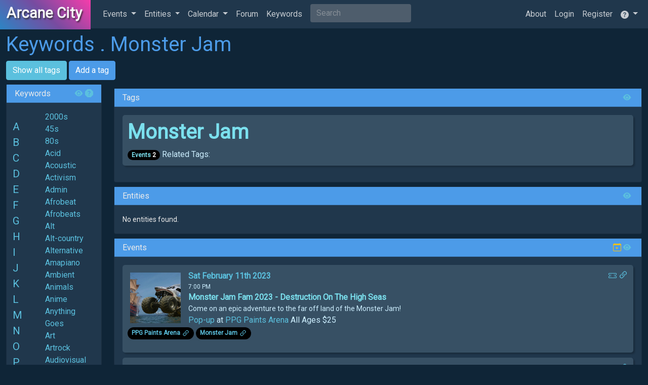

--- FILE ---
content_type: text/html; charset=UTF-8
request_url: https://arcane.city/tags/monster-jam
body_size: 10373
content:
<!DOCTYPE html>
<html lang="en">
<head>
	<meta charset="utf-8">
	<meta http-equiv="X-UA-Compatible" content="IE=edge">
	<meta name="viewport" content="width=device-width, initial-scale=1">
	<meta property="og:url" content="https://arcane.city/tags/monster-jam">
	<meta property="og:type" content="website">
	<meta property="og:title" content="Keyword Tag • Monster Jam
">
	<meta property="og:image" content="https://arcane.city/apple-icon-180x180.png">
	<meta property="og:description" content="A calender of events, concerts, club nights, weekly and monthly events series, promoters, artists, producers, djs, venues and other entities.">
	<meta name="description" content="A calender of events, concerts, club nights, weekly and monthly events series, promoters, artists, producers, djs, venues and other entities.">
	<meta property="fb:app_id" content="946453528755584">
			<meta name="theme-color" content="#636b6f"/>
	<meta name="csrf-token" content="4vcsyWzpmXkMuAfJbvLFfy7Q3G99KeFox7gRglqa">
	<title>Keyword Tag • Monster Jam
 • Arcane City</title>
	
	<link rel="manifest" href="/manifest.json">
    <link rel="apple-touch-icon" href="/apple-icon-180x180.png">
  	<link rel="alternate" type="application/rss+xml" href="https://arcane.city/rss"
    	    title="RSS Feed Arcane City">

    <!-- select based on default-theme -->
    		<link href="https://arcane.city/css/dark.css" rel="stylesheet">
    
	
	<!-- Icons -->
	<link rel="stylesheet" href="https://cdn.jsdelivr.net/npm/bootstrap-icons@1.10.2/font/bootstrap-icons.css">
	<!-- Fonts -->
	<link rel="DNS-prefetch" href="//fonts.googleapis.com"/>
	<link rel="preconnect" href="https://fonts.googleapis.com" crossorigin/>
	<link href="//fonts.googleapis.com/css?family=Roboto:400,300&display=swap" rel="stylesheet" type="text/css" media="print" onload="this.onload=null;this.removeAttribute('media');">
	<!-- Lightbox -->
	
	<link href="https://arcane.city/css/lightbox.min.css" rel="stylesheet" type="text/css" media="print" onload="this.onload=null;this.removeAttribute('media');">

	<!-- Full Calendar -->
	
		<!-- Global site tag (gtag.js) - Google Analytics -->
<script async src="https://www.googletagmanager.com/gtag/js?id=G-MTR3C9BCY7"></script>
<script>
  window.dataLayer = window.dataLayer || [];
  function gtag(){dataLayer.push(arguments);}
  gtag('js', new Date());

  gtag('config', 'G-MTR3C9BCY7');
</script>	</head>
<body id="event-repo" class=" dark ">
		<!-- Google Tag Manager (noscript) -->
	<noscript><iframe src="https://www.googletagmanager.com/ns.html?id=GTM-NWM8WRQ"
	height="0" width="0" class="d-none" title="Google Tag Manager"></iframe></noscript>
	<!-- End Google Tag Manager (noscript) -->
		<script src="https://arcane.city/js/global-config.js"></script>

	<div id="loading" class="loading">
		<div class="spinner"></div>
	</div>
	<div id="flash" class="flash"></div>

	<nav class="navbar navbar-expand-md navbar-background navbar-dark">
	<div class="container-fluid max-viewport">
		<div class="navbar-header nav-title">
			<span class=" site-title">
				<a class="navbar-brand p-3" data-toggle="tooltip"  data-placement="bottom"  data-delay='{"show":"500", "hide":"100"}' title="" href="https://arcane.city">Arcane City </a>
			</span>
		</div>

		<button class="navbar-toggler" type="button" data-bs-toggle="collapse" data-bs-target="#navbar-collapsable" aria-controls="navbar-collapsable" aria-expanded="false" aria-label="Toggle navigation">
			<span class="navbar-toggler-icon"></span>
		  </button>
		
		<div class="collapse navbar-collapse" id="navbar-collapsable">
			<ul class="navbar-nav me-auto">
				<li class="nav-item dropdown ">
		          <a href="#" class="nav-link dropdown-toggle" id="event-dropdown" data-bs-toggle="dropdown" aria-haspopup="true" aria-expanded="false"  title="Show paginated list of events">Events <span class="caret"></span></a>
		          <ul class="dropdown-menu" aria-labelledby="event-dropdown">
					<li class="">
						<a href="https://arcane.city/events" class="dropdown-item">Event Index</a>
					</li>
					<li class=""><a href="https://arcane.city/events/grid" class="dropdown-item">Event Image Grid</a></li>
                    <li class=""><a href="https://arcane.city/events/attending" class="dropdown-item">Events Attending</a></li>
		            <li class=""><a href="https://arcane.city/events/feed" target="_blank" rel="noopener" class="dropdown-item">Events Text Only</a></li>
		            <li class=""><a href="https://arcane.city/events/create" class="dropdown-item">Add Event</a></li>
					<li role="separator" class="divider"><hr class="dropdown-divider"></li>
					<li class=""><a href="https://arcane.city/photos" class="dropdown-item">Photos</a></li>
					<li role="separator" class="divider"><hr class="dropdown-divider"></li>
                    <li class=""><a href="https://arcane.city/series" class="dropdown-item">Event Series</a></li>
					<li class="">
						<a href="https://arcane.city/series/following" class="dropdown-item">Series Following</a>
					</li>
		            <li class=""><a href="https://arcane.city/series/create" title="Add a reoccurring event series." class="dropdown-item">Add Series</a></li>
		          </ul>
		        </li>
				<li class="nav-item dropdown ">
		          <a href="#" class="nav-link dropdown-toggle" id="entity-dropdown" data-hover="dropdown" data-bs-toggle="dropdown" aria-haspopup="true" aria-expanded="false" title="Show paginated list of entities">Entities <span class="caret"></span></a>
		          <ul class="dropdown-menu" aria-labelledby="entity-dropdown">
					<li class="">
						<a href="https://arcane.city/entities" class="dropdown-item">Entity Index</a>
						<li class="">
							<a href="https://arcane.city/entities/following" class="dropdown-item">Entities Following</a>
						</li>
						<li class="">
							<a href="https://arcane.city/entities/create" class="dropdown-item">Add Entity</a>
						</li>
					</li>
					<li role="separator" class="divider"><hr class="dropdown-divider"></li>
		          		          	<li class="">
						<a href="https://arcane.city/entities/role/artist" class="dropdown-item">Artist</a></li>
		          		          	<li class="">
						<a href="https://arcane.city/entities/role/band" class="dropdown-item">Band</a></li>
		          		          	<li class="">
						<a href="https://arcane.city/entities/role/dj" class="dropdown-item">Dj</a></li>
		          		          	<li class="">
						<a href="https://arcane.city/entities/role/instructor" class="dropdown-item">Instructor</a></li>
		          		          	<li class="">
						<a href="https://arcane.city/entities/role/label" class="dropdown-item">Label</a></li>
		          		          	<li class="">
						<a href="https://arcane.city/entities/role/performer" class="dropdown-item">Performer</a></li>
		          		          	<li class="">
						<a href="https://arcane.city/entities/role/producer" class="dropdown-item">Producer</a></li>
		          		          	<li class="">
						<a href="https://arcane.city/entities/role/promoter" class="dropdown-item">Promoter</a></li>
		          		          	<li class="">
						<a href="https://arcane.city/entities/role/shop" class="dropdown-item">Shop</a></li>
		          		          	<li class="">
						<a href="https://arcane.city/entities/role/venue" class="dropdown-item">Venue</a></li>
		          		          	<li class="">
						<a href="https://arcane.city/entities/role/visualist" class="dropdown-item">Visualist</a></li>
		          

		          </ul>
		        </li>
				<li class="nav-item dropdown ">
		          <a href="#" class="nav-link dropdown-toggle" id="calendar-dropdown" data-hover="dropdown" data-bs-toggle="dropdown" aria-haspopup="true" aria-expanded="false" title="Show a calendar view of events.">Calendar <span class="caret"></span></a>
		          <ul class="dropdown-menu" aria-labelledby="calendar-dropdown">
		            <li class=""><a href="https://arcane.city/calendar" class="dropdown-item">Full Calendar</a></li>					  
		            <li class=""><a href="https://arcane.city/calendar/free"  class="dropdown-item">Free Shows</a></li>
		            <li class=""><a href="https://arcane.city/calendar/min-age/0"  class="dropdown-item">All Ages</a></li>
		            <li class=""><a href="https://arcane.city/calendar/type/club night"  class="dropdown-item">Club Night</a></li>
					<li class=""><a href="https://arcane.city/calendar/type/concert"  class="dropdown-item">Live Concert</a></li>
					<li class=""><a href="https://arcane.city/calendar/type/live stream"  class="dropdown-item">LiveStream</a></li>
					<li class=""><a href="https://arcane.city/calendar/attending"  class="dropdown-item">Attending</a></li>
					<li class=""><a href="https://arcane.city/tag-calendar"  title="Show a list of keyword tags." class="dropdown-item">Keywords</a></li>
		          </ul>
		        </li>
                <!-- MORE only shown when collapsed down to medium desktops or smaller -->
				<li class="nav-item dropdown d-xl-none ">
					<a href="#" class="nav-link dropdown-toggle visible-xs-block visible-sm-block visible-md-block" data-hover="dropdown" id="more-dropdown" data-bs-toggle="dropdown" aria-haspopup="true" aria-expanded="false">More <span class="caret"></span></a>
					<ul class="dropdown-menu" aria-labelledby="more-dropdown">
												<li class=""><a href="https://arcane.city/threads"  class="dropdown-item" title="Show a list of discussion forums.">Forum</a></li>
												<li class=""><a href="https://arcane.city/tags"  class="dropdown-item" title="Show a list of keyword tags.">Keywords</a></li>
						<li class=""><a href="https://arcane.city/users"  class="dropdown-item" title="Show a list of registered users.">Users</a></li>
					</ul>
				</li>
                <!-- MORE end -->
								<li class="nav-item  d-none d-xl-block">
					<a href="https://arcane.city/threads" title="Show a list of discussion forums." class="nav-link">Forum</a>
				</li>
								<li class="nav-item  d-none d-xl-block">
					<a href="https://arcane.city/tags" title="Show a list of keyword topics." class="nav-link">Keywords</a>
				</li>
						        <li class="mx-2 d-none d-sm-none d-md-block">
				  <form class="navbar-form navbar-left" role="search" action="/search">
					<div class="form-group">
					  <input type="text" class="form-control form-background" placeholder="Search" name="keyword"  title="Search" aria-label="Search" value="">
					</div>
				  </form>
		     	</li>
			</ul>

			<ul class="navbar-nav navbar-right">

															<li class="nav-item">
							<a href="https://arcane.city/menus/1/content" class="d-none d-xl-block nav-link" title="">About</a>
						</li>
										<li class="nav-item">
						<a href="https://arcane.city/login" class="d-none d-xl-block nav-link" title="Log in with a registered account." >Login</a>
					</li>
					<li class="	nav-item">
						<a href="https://arcane.city/register" class="d-none d-xl-block nav-link" title="Register a new user account.">Register</a>
					</li>
                    <li class="nav-item d-xl-none">
						<a href="https://arcane.city/login" class="visible-xs-block visible-sm-block visible-md-block visible-lg-block nav-link">
						<svg xmlns="http://www.w3.org/2000/svg" width="16" height="16" fill="currentColor" class="bi bi-person-fill" viewBox="0 0 16 16">
							<path d="M3 14s-1 0-1-1 1-4 6-4 6 3 6 4-1 1-1 1H3zm5-6a3 3 0 1 0 0-6 3 3 0 0 0 0 6z"/>
						  </svg>
						</a>
					</li>
                    <li class="nav-item d-xl-none">
						<a href="https://arcane.city/register" class="visible-xs-block visible-sm-block visible-md-block visible-lg-block nav-link">
							<svg xmlns="http://www.w3.org/2000/svg" width="16" height="16" fill="currentColor" class="bi bi-flag-fill" viewBox="0 0 16 16">
								<path d="M14.778.085A.5.5 0 0 1 15 .5V8a.5.5 0 0 1-.314.464L14.5 8l.186.464-.003.001-.006.003-.023.009a12.435 12.435 0 0 1-.397.15c-.264.095-.631.223-1.047.35-.816.252-1.879.523-2.71.523-.847 0-1.548-.28-2.158-.525l-.028-.01C7.68 8.71 7.14 8.5 6.5 8.5c-.7 0-1.638.23-2.437.477A19.626 19.626 0 0 0 3 9.342V15.5a.5.5 0 0 1-1 0V.5a.5.5 0 0 1 1 0v.282c.226-.079.496-.17.79-.26C4.606.272 5.67 0 6.5 0c.84 0 1.524.277 2.121.519l.043.018C9.286.788 9.828 1 10.5 1c.7 0 1.638-.23 2.437-.477a19.587 19.587 0 0 0 1.349-.476l.019-.007.004-.002h.001"/>
							</svg>
						</a>
					</li>
				
					<li class="dropdown nav-item">
						<a href="#" class="nav-link dropdown-toggle d-xs-none" id="help-dropdown" data-hover="dropdown" data-bs-toggle="dropdown" aria-haspopup="true" aria-expanded="false" title="Help">
							<svg xmlns="http://www.w3.org/2000/svg" width="16" height="16" fill="currentColor" class="bi bi-question-circle-fill" viewBox="0 0 16 16">
								<path d="M16 8A8 8 0 1 1 0 8a8 8 0 0 1 16 0zM5.496 6.033h.825c.138 0 .248-.113.266-.25.09-.656.54-1.134 1.342-1.134.686 0 1.314.343 1.314 1.168 0 .635-.374.927-.965 1.371-.673.489-1.206 1.06-1.168 1.987l.003.217a.25.25 0 0 0 .25.246h.811a.25.25 0 0 0 .25-.25v-.105c0-.718.273-.927 1.01-1.486.609-.463 1.244-.977 1.244-2.056 0-1.511-1.276-2.241-2.673-2.241-1.267 0-2.655.59-2.75 2.286a.237.237 0 0 0 .241.247zm2.325 6.443c.61 0 1.029-.394 1.029-.927 0-.552-.42-.94-1.029-.94-.584 0-1.009.388-1.009.94 0 .533.425.927 1.01.927z"/>
							  </svg>
						</a>
						<ul class="dropdown-menu dropdown-menu-end" aria-labelledby="help-dropdown">
							<li class="nav-item"><a href="https://arcane.city/help" class="dropdown-item">Help</a></li>
							<li class="nav-item"><a href="https://arcane.city/privacy" class="dropdown-item">Privacy</a></li>
							<li class="nav-item"><a href="https://arcane.city/register" class="dropdown-item d-md-none d-lg-none d-xl-none">Register</a></li>
							<li class="nav-item"><a href="mailto:geoff.maddock@gmail.com" title="Send email to geoff.maddock@gmail.com" class="dropdown-item">Feedback</a></li>
														<li class="nav-item d-xl-none"><a href="https://arcane.city/menus/1/content" class="dropdown-item visible-lg">About</a></li>
													</ul>
					</li>
			</ul>
		</div>
	</div>
</nav>

	<div id="app-container">
		<div id="app-mobile-search" class="container-fluid d-block d-md-none my-2">
			<form class="col-sm-12" role="search" action="/search">
				<div class="form-group">
					<input type="text" class="form-control form-background" placeholder="Search" name="keyword" title="Search" aria-label="Search" value="monster-jam">
				</div>
			</form>
		</div>

		<main id="app-content" class="container-fluid mt-2 max-viewport">

				
<h1 class="display-crumbs text-primary">Keywords	. Monster Jam
</h1>

<div id="action-menu" class="mb-2">
	<a href="https://arcane.city/tags" class="btn btn-info">Show all tags</a>
	<a href="https://arcane.city/tags/create" class="btn btn-primary">Add a tag</a>
</div>

	<div class="row">
		<div class="col-lg-2">
			<div class="card surface">
				<h5 class="card-header bg-primary">Keywords
					<a href="#" class="float-end"><i class="bi bi-question-octagon-fill" data-toggle="tooltip" data-placement="bottom" role="tooltip" title="Click on a keyword tag name in the left panel to find all related events or entites.  Click on the plus next to the tag to follow, minus to unfollow."></i></a>
					<a href="#" class="float-end px-1" title="Show / Hide" ><i class="bi bi-eye-fill toggler" id="tag-list-close-box" data-bs-target="#tag-list" data-bs-toggle="collapse" aria-expanded="false" aria-controls="tag-list" aria-label="Tag list toggle" role="button"></i></a>
				</h5>

				<div class="card-body collapsible collapse show" id="tag-list">
					<div class="row d-flex align-items-start">
					<div class="col-1 sticky-top pt-3 ps-3">
						<ul class="list-click">
							<li><a href="#A">A</a></li>
							<li><a href="#B">B</a></li>
							<li><a href="#C">C</a></li>
							<li><a href="#D">D</a></li>
							<li><a href="#E">E</a></li>
							<li><a href="#F">F</a></li>
							<li><a href="#G">G</a></li>
							<li><a href="#H">H</a></li>
							<li><a href="#I">I</a></li>
							<li><a href="#J">J</a></li>
							<li><a href="#K">K</a></li>
							<li><a href="#L">L</a></li>
							<li><a href="#M">M</a></li>
							<li><a href="#N">N</a></li>
							<li><a href="#O">O</a></li>
							<li><a href="#P">P</a></li>
							<li><a href="#Q">Q</a></li>
							<li><a href="#R">R</a></li>
							<li><a href="#S">S</a></li>
							<li><a href="#T">T</a></li>
							<li><a href="#U">U</a></li>
							<li><a href="#V">V</a></li>
							<li><a href="#W">W</a></li>
							<li><a href="#X">X</a></li>
							<li><a href="#Y">Y</a></li>
							<li><a href="#Z">Z</a></li>
						</ul>
					</div>
					<div class="col-10">
						<ul>
																												<li class='vertical-list'><a href="/tags/2000s"  name="2">2000s</a>
																	</li>
																												<li class='vertical-list'><a href="/tags/45s"  name="4">45s</a>
																	</li>
																												<li class='vertical-list'><a href="/tags/80s"  name="8">80s</a>
																	</li>
																												<li class='vertical-list'><a href="/tags/acid"  name="A">Acid</a>
																	</li>
																												<li class='vertical-list'><a href="/tags/acoustic"  name="A">Acoustic</a>
																	</li>
																												<li class='vertical-list'><a href="/tags/activism"  name="A">Activism</a>
																	</li>
																												<li class='vertical-list'><a href="/tags/admin"  name="A">Admin</a>
																	</li>
																												<li class='vertical-list'><a href="/tags/afrobeat"  name="A">Afrobeat</a>
																	</li>
																												<li class='vertical-list'><a href="/tags/afrobeats"  name="A">Afrobeats</a>
																	</li>
																												<li class='vertical-list'><a href="/tags/alt"  name="A">Alt</a>
																	</li>
																												<li class='vertical-list'><a href="/tags/alt-country"  name="A">Alt-country</a>
																	</li>
																												<li class='vertical-list'><a href="/tags/alternative"  name="A">Alternative</a>
																	</li>
																												<li class='vertical-list'><a href="/tags/amapiano"  name="A">Amapiano</a>
																	</li>
																												<li class='vertical-list'><a href="/tags/ambient"  name="A">Ambient</a>
																	</li>
																												<li class='vertical-list'><a href="/tags/animals"  name="A">Animals</a>
																	</li>
																												<li class='vertical-list'><a href="/tags/anime"  name="A">Anime</a>
																	</li>
																												<li class='vertical-list'><a href="/tags/anthing-goes"  name="A">Anything Goes</a>
																	</li>
																												<li class='vertical-list'><a href="/tags/art"  name="A">Art</a>
																	</li>
																												<li class='vertical-list'><a href="/tags/artrock"  name="A">Artrock</a>
																	</li>
																												<li class='vertical-list'><a href="/tags/audiovisual"  name="A">Audiovisual</a>
																	</li>
																												<li class='vertical-list'><a href="/tags/avant"  name="A">Avant</a>
																	</li>
																												<li class='vertical-list'><a href="/tags/azonto"  name="A">Azonto</a>
																	</li>
																												<li class='vertical-list'><a href="/tags/b-movies"  name="B">B-movies</a>
																	</li>
																												<li class='vertical-list'><a href="/tags/baile-funk"  name="B">Baile Funk</a>
																	</li>
																												<li class='vertical-list'><a href="/tags/balkan"  name="B">Balkan</a>
																	</li>
																												<li class='vertical-list'><a href="/tags/ballet"  name="B">Ballet</a>
																	</li>
																												<li class='vertical-list'><a href="/tags/ballroom"  name="B">Ballroom</a>
																	</li>
																												<li class='vertical-list'><a href="/tags/bar"  name="B">Bar</a>
																	</li>
																												<li class='vertical-list'><a href="/tags/bass"  name="B">Bass</a>
																	</li>
																												<li class='vertical-list'><a href="/tags/bdsm"  name="B">BDSM</a>
																	</li>
																												<li class='vertical-list'><a href="/tags/beatdown"  name="B">Beatdown</a>
																	</li>
																												<li class='vertical-list'><a href="/tags/beats"  name="B">Beats</a>
																	</li>
																												<li class='vertical-list'><a href="/tags/bedroompop"  name="B">Bedroompop</a>
																	</li>
																												<li class='vertical-list'><a href="/tags/beer"  name="B">Beer</a>
																	</li>
																												<li class='vertical-list'><a href="/tags/benefit"  name="B">Benefit</a>
																	</li>
																												<li class='vertical-list'><a href="/tags/bhangra"  name="B">Bhangra</a>
																	</li>
																												<li class='vertical-list'><a href="/tags/bikes"  name="B">Bikes</a>
																	</li>
																												<li class='vertical-list'><a href="/tags/black-metal"  name="B">Black Metal</a>
																	</li>
																												<li class='vertical-list'><a href="/tags/blessed-be"  name="B">Blessed Be</a>
																	</li>
																												<li class='vertical-list'><a href="/tags/bluegrass"  name="B">Bluegrass</a>
																	</li>
																												<li class='vertical-list'><a href="/tags/blues"  name="B">Blues</a>
																	</li>
																												<li class='vertical-list'><a href="/tags/boogie"  name="B">Boogie</a>
																	</li>
																												<li class='vertical-list'><a href="/tags/books"  name="B">Books</a>
																	</li>
																												<li class='vertical-list'><a href="/tags/bounce"  name="B">Bounce</a>
																	</li>
																												<li class='vertical-list'><a href="/tags/brandance"  name="B">Braindance</a>
																	</li>
																												<li class='vertical-list'><a href="/tags/brass-bands"  name="B">Brass Bands</a>
																	</li>
																												<li class='vertical-list'><a href="/tags/brazilian"  name="B">Brazilian</a>
																	</li>
																												<li class='vertical-list'><a href="/tags/breakcore"  name="B">Breakcore</a>
																	</li>
																												<li class='vertical-list'><a href="/tags/breaks"  name="B">Breaks</a>
																	</li>
																												<li class='vertical-list'><a href="/tags/britpop"  name="B">Britpop</a>
																	</li>
																												<li class='vertical-list'><a href="/tags/byob"  name="B">BYOB</a>
																	</li>
																												<li class='vertical-list'><a href="/tags/caribbean"  name="C">Caribbean</a>
																	</li>
																												<li class='vertical-list'><a href="/tags/carnival"  name="C">Carnival</a>
																	</li>
																												<li class='vertical-list'><a href="/tags/chamber"  name="C">Chamber</a>
																	</li>
																												<li class='vertical-list'><a href="/tags/chillwave"  name="C">Chillwave</a>
																	</li>
																												<li class='vertical-list'><a href="/tags/chiptune"  name="C">Chiptune</a>
																	</li>
																												<li class='vertical-list'><a href="/tags/christmas"  name="C">Christmas</a>
																	</li>
																												<li class='vertical-list'><a href="/tags/church"  name="C">Church</a>
																	</li>
																												<li class='vertical-list'><a href="/tags/cinema"  name="C">Cinema</a>
																	</li>
																												<li class='vertical-list'><a href="/tags/circus"  name="C">Circus</a>
																	</li>
																												<li class='vertical-list'><a href="/tags/city-pop"  name="C">City Pop</a>
																	</li>
																												<li class='vertical-list'><a href="/tags/class"  name="C">Class</a>
																	</li>
																												<li class='vertical-list'><a href="/tags/classical"  name="C">Classical</a>
																	</li>
																												<li class='vertical-list'><a href="/tags/clown"  name="C">Clown</a>
																	</li>
																												<li class='vertical-list'><a href="/tags/club"  name="C">Club</a>
																	</li>
																												<li class='vertical-list'><a href="/tags/club-cafe"  name="C">Club Cafe</a>
																	</li>
																												<li class='vertical-list'><a href="/tags/club-music"  name="C">Club Music</a>
																	</li>
																												<li class='vertical-list'><a href="/tags/cmu"  name="C">Cmu</a>
																	</li>
																												<li class='vertical-list'><a href="/tags/cocktails"  name="C">Cocktails</a>
																	</li>
																												<li class='vertical-list'><a href="/tags/code"  name="C">Code</a>
																	</li>
																												<li class='vertical-list'><a href="/tags/coffee"  name="C">Coffee</a>
																	</li>
																												<li class='vertical-list'><a href="/tags/coldwave"  name="C">Coldwave</a>
																	</li>
																												<li class='vertical-list'><a href="/tags/college-radio"  name="C">College Radio</a>
																	</li>
																												<li class='vertical-list'><a href="/tags/comedy"  name="C">Comedy</a>
																	</li>
																												<li class='vertical-list'><a href="/tags/comics"  name="C">Comics</a>
																	</li>
																												<li class='vertical-list'><a href="/tags/computers"  name="C">Computers</a>
																	</li>
																												<li class='vertical-list'><a href="/tags/cornhole"  name="C">Cornhole</a>
																	</li>
																												<li class='vertical-list'><a href="/tags/country"  name="C">Country</a>
																	</li>
																												<li class='vertical-list'><a href="/tags/cover-bands"  name="C">Cover Bands</a>
																	</li>
																												<li class='vertical-list'><a href="/tags/crafts"  name="C">Crafts</a>
																	</li>
																												<li class='vertical-list'><a href="/tags/crust"  name="C">Crust</a>
																	</li>
																												<li class='vertical-list'><a href="/tags/cumbia"  name="C">Cumbia</a>
																	</li>
																												<li class='vertical-list'><a href="/tags/curiosity"  name="C">Curiosity</a>
																	</li>
																												<li class='vertical-list'><a href="/tags/dance"  name="D">Dance</a>
																	</li>
																												<li class='vertical-list'><a href="/tags/dance-party"  name="D">Dance Party</a>
																	</li>
																												<li class='vertical-list'><a href="/tags/dancehall"  name="D">Dancehall</a>
																	</li>
																												<li class='vertical-list'><a href="/tags/dark"  name="D">Dark</a>
																	</li>
																												<li class='vertical-list'><a href="/tags/darkwave"  name="D">Darkwave</a>
																	</li>
																												<li class='vertical-list'><a href="/tags/dayparty"  name="D">Dayparty</a>
																	</li>
																												<li class='vertical-list'><a href="/tags/death"  name="D">Death</a>
																	</li>
																												<li class='vertical-list'><a href="/tags/death-metal"  name="D">Death Metal</a>
																	</li>
																												<li class='vertical-list'><a href="/tags/deathrock"  name="D">Deathrock</a>
																	</li>
																												<li class='vertical-list'><a href="/tags/deconstructed-club"  name="D">Deconstructed Club</a>
																	</li>
																												<li class='vertical-list'><a href="/tags/deep-dubstep"  name="D">Deep Dubstep</a>
																	</li>
																												<li class='vertical-list'><a href="/tags/deep house"  name="D">Deep House</a>
																	</li>
																												<li class='vertical-list'><a href="/tags/deep-tech"  name="D">Deep Tech</a>
																	</li>
																												<li class='vertical-list'><a href="/tags/dembow"  name="D">Dembow</a>
																	</li>
																												<li class='vertical-list'><a href="/tags/demo"  name="D">Demo</a>
																	</li>
																												<li class='vertical-list'><a href="/tags/demoscene"  name="D">Demoscene</a>
																	</li>
																												<li class='vertical-list'><a href="/tags/development"  name="D">Development</a>
																	</li>
																												<li class='vertical-list'><a href="/tags/digital-hardcore"  name="D">Digital Hardcore</a>
																	</li>
																												<li class='vertical-list'><a href="/tags/disco"  name="D">Disco</a>
																	</li>
																												<li class='vertical-list'><a href="/tags/dive-bar"  name="D">DIVE BAR</a>
																	</li>
																												<li class='vertical-list'><a href="/tags/diy"  name="D">Diy</a>
																	</li>
																												<li class='vertical-list'><a href="/tags/dj"  name="D">Dj</a>
																	</li>
																												<li class='vertical-list'><a href="/tags/doom"  name="D">Doom</a>
																	</li>
																												<li class='vertical-list'><a href="/tags/doom-metal"  name="D">Doom Metal</a>
																	</li>
																												<li class='vertical-list'><a href="/tags/downtempo"  name="D">Downtempo</a>
																	</li>
																												<li class='vertical-list'><a href="/tags/drag"  name="D">Drag</a>
																	</li>
																												<li class='vertical-list'><a href="/tags/dream-pop"  name="D">Dream Pop</a>
																	</li>
																												<li class='vertical-list'><a href="/tags/drone"  name="D">Drone</a>
																	</li>
																												<li class='vertical-list'><a href="/tags/drum-and-bass"  name="D">Drum And Bass</a>
																	</li>
																												<li class='vertical-list'><a href="/tags/dub"  name="D">Dub</a>
																	</li>
																												<li class='vertical-list'><a href="/tags/dubstep"  name="D">Dubstep</a>
																	</li>
																												<li class='vertical-list'><a href="/tags/dungeon-synth"  name="D">Dungeon Synth</a>
																	</li>
																												<li class='vertical-list'><a href="/tags/ebm"  name="E">Ebm</a>
																	</li>
																												<li class='vertical-list'><a href="/tags/edm"  name="E">Edm</a>
																	</li>
																												<li class='vertical-list'><a href="/tags/education"  name="E">Education</a>
																	</li>
																												<li class='vertical-list'><a href="/tags/eighties"  name="E">Eighties</a>
																	</li>
																												<li class='vertical-list'><a href="/tags/electro"  name="E">Electro</a>
																	</li>
																												<li class='vertical-list'><a href="/tags/electronic"  name="E">Electronic</a>
																	</li>
																												<li class='vertical-list'><a href="/tags/emo"  name="E">Emo</a>
																	</li>
																												<li class='vertical-list'><a href="/tags/ethereal"  name="E">Ethereal</a>
																	</li>
																												<li class='vertical-list'><a href="/tags/exercise"  name="E">Exercise</a>
																	</li>
																												<li class='vertical-list'><a href="/tags/experimental"  name="E">Experimental</a>
																	</li>
																												<li class='vertical-list'><a href="/tags/family-friendly"  name="F">Family friendly</a>
																	</li>
																												<li class='vertical-list'><a href="/tags/festival"  name="F">Festival</a>
																	</li>
																												<li class='vertical-list'><a href="/tags/fetish"  name="F">Fetish</a>
																	</li>
																												<li class='vertical-list'><a href="/tags/film"  name="F">Film</a>
																	</li>
																												<li class='vertical-list'><a href="/tags/fitness"  name="F">Fitness</a>
																	</li>
																												<li class='vertical-list'><a href="/tags/flute"  name="F">Flute</a>
																	</li>
																												<li class='vertical-list'><a href="/tags/folk"  name="F">Folk</a>
																	</li>
																												<li class='vertical-list'><a href="/tags/folk-punk"  name="F">Folk Punk</a>
																	</li>
																												<li class='vertical-list'><a href="/tags/food"  name="F">Food</a>
																	</li>
																												<li class='vertical-list'><a href="/tags/footwork"  name="F">Footwork</a>
																	</li>
																												<li class='vertical-list'><a href="/tags/free-jazz"  name="F">Free-jazz</a>
																	</li>
																												<li class='vertical-list'><a href="/tags/french"  name="F">French</a>
																	</li>
																												<li class='vertical-list'><a href="/tags/fun"  name="F">Fun</a>
																	</li>
																												<li class='vertical-list'><a href="/tags/funk"  name="F">Funk</a>
																	</li>
																												<li class='vertical-list'><a href="/tags/furry"  name="F">Furry</a>
																	</li>
																												<li class='vertical-list'><a href="/tags/gabber"  name="G">Gabber</a>
																	</li>
																												<li class='vertical-list'><a href="/tags/games"  name="G">Games</a>
																	</li>
																												<li class='vertical-list'><a href="/tags/garage"  name="G">Garage</a>
																	</li>
																												<li class='vertical-list'><a href="/tags/garden"  name="G">Garden</a>
																	</li>
																												<li class='vertical-list'><a href="/tags/glam"  name="G">Glam</a>
																	</li>
																												<li class='vertical-list'><a href="/tags/glitch"  name="G">Glitch</a>
																	</li>
																												<li class='vertical-list'><a href="/tags/glitch-hop"  name="G">Glitch-hop</a>
																	</li>
																												<li class='vertical-list'><a href="/tags/goth"  name="G">Goth</a>
																	</li>
																												<li class='vertical-list'><a href="/tags/grime"  name="G">Grime</a>
																	</li>
																												<li class='vertical-list'><a href="/tags/grind"  name="G">Grind</a>
																	</li>
																												<li class='vertical-list'><a href="/tags/grindcore"  name="G">Grindcore</a>
																	</li>
																												<li class='vertical-list'><a href="/tags/groovy"  name="G">Groovy</a>
																	</li>
																												<li class='vertical-list'><a href="/tags/grunge"  name="G">Grunge</a>
																	</li>
																												<li class='vertical-list'><a href="/tags/guitar"  name="G">Guitar</a>
																	</li>
																												<li class='vertical-list'><a href="/tags/halftime"  name="H">Halftime</a>
																	</li>
																												<li class='vertical-list'><a href="/tags/halloween"  name="H">Halloween</a>
																	</li>
																												<li class='vertical-list'><a href="/tags/hands-on"  name="H">Hands-On</a>
																	</li>
																												<li class='vertical-list'><a href="/tags/happy-hardcore"  name="H">Happy Hardcore</a>
																	</li>
																												<li class='vertical-list'><a href="/tags/hard-dance"  name="H">Hard Dance</a>
																	</li>
																												<li class='vertical-list'><a href="/tags/hardcore"  name="H">Hardcore</a>
																	</li>
																												<li class='vertical-list'><a href="/tags/hardstyle"  name="H">Hardstyle</a>
																	</li>
																												<li class='vertical-list'><a href="/tags/health"  name="H">Health</a>
																	</li>
																												<li class='vertical-list'><a href="/tags/hip-hop"  name="H">Hip Hop</a>
																	</li>
																												<li class='vertical-list'><a href="/tags/horror"  name="H">Horror</a>
																	</li>
																												<li class='vertical-list'><a href="/tags/horrorcore"  name="H">Horrorcore</a>
																	</li>
																												<li class='vertical-list'><a href="/tags/hot-dogs"  name="H">Hot Dogs</a>
																	</li>
																												<li class='vertical-list'><a href="/tags/house"  name="H">House</a>
																	</li>
																												<li class='vertical-list'><a href="/tags/house-party"  name="H">Houseparty</a>
																	</li>
																												<li class='vertical-list'><a href="/tags/hyperpop"  name="H">Hyperpop</a>
																	</li>
																												<li class='vertical-list'><a href="/tags/idm"  name="I">Idm</a>
																	</li>
																												<li class='vertical-list'><a href="/tags/immersive"  name="I">Immersive</a>
																	</li>
																												<li class='vertical-list'><a href="/tags/improv"  name="I">Improv</a>
																	</li>
																												<li class='vertical-list'><a href="/tags/improvised-music"  name="I">Improvised Music</a>
																	</li>
																												<li class='vertical-list'><a href="/tags/indie"  name="I">Indie</a>
																	</li>
																												<li class='vertical-list'><a href="/tags/indie-dance"  name="I">Indie Dance</a>
																	</li>
																												<li class='vertical-list'><a href="/tags/indiepop"  name="I">Indiepop</a>
																	</li>
																												<li class='vertical-list'><a href="/tags/indierock"  name="I">Indierock</a>
																	</li>
																												<li class='vertical-list'><a href="/tags/industrial"  name="I">Industrial</a>
																	</li>
																												<li class='vertical-list'><a href="/tags/instrumental"  name="I">Instrumental</a>
																	</li>
																												<li class='vertical-list'><a href="/tags/internet-radio"  name="I">Internet Radio</a>
																	</li>
																												<li class='vertical-list'><a href="/tags/italo-disco"  name="I">Italo Disco</a>
																	</li>
																												<li class='vertical-list'><a href="/tags/jam"  name="J">Jam</a>
																	</li>
																												<li class='vertical-list'><a href="/tags/jazz"  name="J">Jazz</a>
																	</li>
																												<li class='vertical-list'><a href="/tags/jersey-club"  name="J">Jersey Club</a>
																	</li>
																												<li class='vertical-list'><a href="/tags/jumpstyle"  name="J">Jumpstyle</a>
																	</li>
																												<li class='vertical-list'><a href="/tags/jungle"  name="J">Jungle</a>
																	</li>
																												<li class='vertical-list'><a href="/tags/k-pop"  name="K">K-pop</a>
																	</li>
																												<li class='vertical-list'><a href="/tags/karaoke"  name="K">Karaoke</a>
																	</li>
																												<li class='vertical-list'><a href="/tags/kink"  name="K">Kink</a>
																	</li>
																												<li class='vertical-list'><a href="/tags/krautrock"  name="K">Krautrock</a>
																	</li>
																												<li class='vertical-list'><a href="/tags/kuduro"  name="K">Kudoro</a>
																	</li>
																												<li class='vertical-list'><a href="/tags/laptop-battle"  name="L">Laptop Battle</a>
																	</li>
																												<li class='vertical-list'><a href="/tags/latin"  name="L">Latin</a>
																	</li>
																												<li class='vertical-list'><a href="/tags/lecture"  name="L">Lecture</a>
																	</li>
																												<li class='vertical-list'><a href="/tags/library"  name="L">Library</a>
																	</li>
																												<li class='vertical-list'><a href="/tags/live-music"  name="L">Live Music</a>
																	</li>
																												<li class='vertical-list'><a href="/tags/live-sets"  name="L">Live Sets</a>
																	</li>
																												<li class='vertical-list'><a href="/tags/live-visuals"  name="L">Live Visuals</a>
																	</li>
																												<li class='vertical-list'><a href="/tags/livecoding"  name="L">Livecoding</a>
																	</li>
																												<li class='vertical-list'><a href="/tags/lounge"  name="L">Lounge</a>
																	</li>
																												<li class='vertical-list'><a href="/tags/lowfi"  name="L">Lowfi</a>
																	</li>
																												<li class='vertical-list'><a href="/tags/lynchian"  name="L">Lynchian</a>
																	</li>
																												<li class='vertical-list'><a href="/tags/magic"  name="M">Magic</a>
																	</li>
																												<li class='vertical-list'><a href="/tags/market"  name="M">Market</a>
																	</li>
																												<li class='vertical-list'><a href="/tags/mashup"  name="M">Mashup</a>
																	</li>
																												<li class='vertical-list'><a href="/tags/meditation"  name="M">Meditation</a>
																	</li>
																												<li class='vertical-list'><a href="/tags/meet-up"  name="M">Meet Up</a>
																	</li>
																												<li class='vertical-list'><a href="/tags/metal"  name="M">Metal</a>
																	</li>
																												<li class='vertical-list'><a href="/tags/metalcore"  name="M">Metalcore</a>
																	</li>
																												<li class='vertical-list'><a href="/tags/minimal"  name="M">Minimal</a>
																	</li>
																												<li class='vertical-list'><a href="/tags/minimal-wave"  name="M">Minimal Wave</a>
																	</li>
																												<li class='vertical-list'><a href="/tags/minimalism"  name="M">Minimalism</a>
																	</li>
																												<li class='vertical-list'><a href="/tags/mixology"  name="M">Mixology</a>
																	</li>
																												<li class='vertical-list'><a href="/tags/modular-synth"  name="M">Modular Synth</a>
																	</li>
																																				<li class='vertical-list selected'><a href="/tags/monster-jam" title="Click to show all related events and entities." name="M">Monster Jam</a>
																	</li>
																												<li class='vertical-list'><a href="/tags/moombahton"  name="M">Moombahton</a>
																	</li>
																												<li class='vertical-list'><a href="/tags/movie"  name="M">Movie</a>
																	</li>
																												<li class='vertical-list'><a href="/tags/multimedia"  name="M">Multimedia</a>
																	</li>
																												<li class='vertical-list'><a href="/tags/museum"  name="M">Museum</a>
																	</li>
																												<li class='vertical-list'><a href="/tags/music"  name="M">Music</a>
																	</li>
																												<li class='vertical-list'><a href="/tags/musical"  name="M">Musical</a>
																	</li>
																												<li class='vertical-list'><a href="/tags/neofolk"  name="N">Neofolk</a>
																	</li>
																												<li class='vertical-list'><a href="/tags/networking"  name="N">Networking</a>
																	</li>
																												<li class='vertical-list'><a href="/tags/new-wave"  name="N">New Wave</a>
																	</li>
																												<li class='vertical-list'><a href="/tags/ninties"  name="N">Ninties</a>
																	</li>
																												<li class='vertical-list'><a href="/tags/no-wave"  name="N">No Wave</a>
																	</li>
																												<li class='vertical-list'><a href="/tags/noise"  name="N">Noise</a>
																	</li>
																												<li class='vertical-list'><a href="/tags/noise-rock"  name="N">Noise Rock</a>
																	</li>
																												<li class='vertical-list'><a href="/tags/noisecore"  name="N">Noisecore</a>
																	</li>
																												<li class='vertical-list'><a href="/tags/nu-disco"  name="N">Nu-Disco</a>
																	</li>
																												<li class='vertical-list'><a href="/tags/nye"  name="N">Nye</a>
																	</li>
																												<li class='vertical-list'><a href="/tags/occult"  name="O">Occult</a>
																	</li>
																												<li class='vertical-list'><a href="/tags/oddities"  name="O">Oddities</a>
																	</li>
																												<li class='vertical-list'><a href="/tags/oi"  name="O">Oi</a>
																	</li>
																												<li class='vertical-list'><a href="/tags/open-mic"  name="O">Open Mic</a>
																	</li>
																												<li class='vertical-list'><a href="/tags/opera"  name="O">Opera</a>
																	</li>
																												<li class='vertical-list'><a href="/tags/outdoors"  name="O">Outdoors</a>
																	</li>
																												<li class='vertical-list'><a href="/tags/paranormal"  name="P">Paranormal</a>
																	</li>
																												<li class='vertical-list'><a href="/tags/park"  name="P">Park</a>
																	</li>
																												<li class='vertical-list'><a href="/tags/performance-art"  name="P">Performance Art</a>
																	</li>
																												<li class='vertical-list'><a href="/tags/piano"  name="P">Piano</a>
																	</li>
																												<li class='vertical-list'><a href="/tags/plants"  name="P">Plants</a>
																	</li>
																												<li class='vertical-list'><a href="/tags/poetry"  name="P">Poetry</a>
																	</li>
																												<li class='vertical-list'><a href="/tags/politics"  name="P">Politics</a>
																	</li>
																												<li class='vertical-list'><a href="/tags/polka"  name="P">Polka</a>
																	</li>
																												<li class='vertical-list'><a href="/tags/pop"  name="P">Pop</a>
																	</li>
																												<li class='vertical-list'><a href="/tags/pop-punk"  name="P">Pop Punk</a>
																	</li>
																												<li class='vertical-list'><a href="/tags/post-punk"  name="P">Post-punk</a>
																	</li>
																												<li class='vertical-list'><a href="/tags/post-rock"  name="P">Post-rock</a>
																	</li>
																												<li class='vertical-list'><a href="/tags/pot-luck"  name="P">Pot Luck</a>
																	</li>
																												<li class='vertical-list'><a href="/tags/power-pop"  name="P">Power Pop</a>
																	</li>
																												<li class='vertical-list'><a href="/tags/production"  name="P">Production</a>
																	</li>
																												<li class='vertical-list'><a href="/tags/prog"  name="P">Prog</a>
																	</li>
																												<li class='vertical-list'><a href="/tags/psychedelic"  name="P">Psychedelic</a>
																	</li>
																												<li class='vertical-list'><a href="/tags/psytrance"  name="P">Psytrance</a>
																	</li>
																												<li class='vertical-list'><a href="/tags/punk"  name="P">Punk</a>
																	</li>
																												<li class='vertical-list'><a href="/tags/puppets"  name="P">Puppets</a>
																	</li>
																												<li class='vertical-list'><a href="/tags/queer"  name="Q">Queer</a>
																	</li>
																												<li class='vertical-list'><a href="/tags/rnb"  name="R">R&amp;b</a>
																	</li>
																												<li class='vertical-list'><a href="/tags/ragga-jungle"  name="R">Ragga-jungle</a>
																	</li>
																												<li class='vertical-list'><a href="/tags/rap"  name="R">Rap</a>
																	</li>
																												<li class='vertical-list'><a href="/tags/rave"  name="R">Rave</a>
																	</li>
																												<li class='vertical-list'><a href="/tags/readings"  name="R">Readings</a>
																	</li>
																												<li class='vertical-list'><a href="/tags/record-store"  name="R">Record Store</a>
																	</li>
																												<li class='vertical-list'><a href="/tags/reggae"  name="R">Reggae</a>
																	</li>
																												<li class='vertical-list'><a href="/tags/reggaeton"  name="R">Reggaeton</a>
																	</li>
																												<li class='vertical-list'><a href="/tags/renegade"  name="R">Renegade</a>
																	</li>
																												<li class='vertical-list'><a href="/tags/restaurant"  name="R">Restaurant</a>
																	</li>
																												<li class='vertical-list'><a href="/tags/rhythmic-noise"  name="R">Rhythmic Noise</a>
																	</li>
																												<li class='vertical-list'><a href="/tags/ritual"  name="R">Ritual</a>
																	</li>
																												<li class='vertical-list'><a href="/tags/rock"  name="R">Rock</a>
																	</li>
																												<li class='vertical-list'><a href="/tags/rockabilly"  name="R">Rockabilly</a>
																	</li>
																												<li class='vertical-list'><a href="/tags/rocksteady"  name="R">Rocksteady</a>
																	</li>
																												<li class='vertical-list'><a href="/tags/rollerskating"  name="R">Rollerskating</a>
																	</li>
																												<li class='vertical-list'><a href="/tags/roots"  name="R">Roots</a>
																	</li>
																												<li class='vertical-list'><a href="/tags/sci-fi"  name="S">Sci-fi</a>
																	</li>
																												<li class='vertical-list'><a href="/tags/sculpture"  name="S">Sculpture</a>
																	</li>
																												<li class='vertical-list'><a href="/tags/shoegaze"  name="S">Shoegaze</a>
																	</li>
																												<li class='vertical-list'><a href="/tags/shop"  name="S">Shop</a>
																	</li>
																												<li class='vertical-list'><a href="/tags/silent-disco"  name="S">Silent Disco</a>
																	</li>
																												<li class='vertical-list'><a href="/tags/ska"  name="S">Ska</a>
																	</li>
																												<li class='vertical-list'><a href="/tags/skateboarding"  name="S">Skateboarding</a>
																	</li>
																												<li class='vertical-list'><a href="/tags/slam"  name="S">Slam</a>
																	</li>
																												<li class='vertical-list'><a href="/tags/sludge"  name="S">Sludge</a>
																	</li>
																												<li class='vertical-list'><a href="/tags/sober"  name="S">Sober</a>
																	</li>
																												<li class='vertical-list'><a href="/tags/soca"  name="S">Soca</a>
																	</li>
																												<li class='vertical-list'><a href="/tags/socialism"  name="S">Socialism</a>
																	</li>
																												<li class='vertical-list'><a href="/tags/soft-rock"  name="S">Soft Rock</a>
																	</li>
																												<li class='vertical-list'><a href="/tags/soul"  name="S">Soul</a>
																	</li>
																												<li class='vertical-list'><a href="/tags/soulful"  name="S">Soulful</a>
																	</li>
																												<li class='vertical-list'><a href="/tags/speaker"  name="S">Speaker</a>
																	</li>
																												<li class='vertical-list'><a href="/tags/speedcore"  name="S">Speedcore</a>
																	</li>
																												<li class='vertical-list'><a href="/tags/spice"  name="S">Spice</a>
																	</li>
																												<li class='vertical-list'><a href="/tags/sports"  name="S">Sports</a>
																	</li>
																												<li class='vertical-list'><a href="/tags/standup-comedy"  name="S">Standup Comedy</a>
																	</li>
																												<li class='vertical-list'><a href="/tags/stoner-rock"  name="S">Stoner Rock</a>
																	</li>
																												<li class='vertical-list'><a href="/tags/storytelling"  name="S">Storytelling</a>
																	</li>
																												<li class='vertical-list'><a href="/tags/surf"  name="S">Surf</a>
																	</li>
																												<li class='vertical-list'><a href="/tags/symphony"  name="S">Symphony</a>
																	</li>
																												<li class='vertical-list'><a href="/tags/synth"  name="S">Synth</a>
																	</li>
																												<li class='vertical-list'><a href="/tags/synth-pop"  name="S">Synth-pop</a>
																	</li>
																												<li class='vertical-list'><a href="/tags/synthwave"  name="S">Synthwave</a>
																	</li>
																												<li class='vertical-list'><a href="/tags/talk"  name="T">Talk</a>
																	</li>
																												<li class='vertical-list'><a href="/tags/taxidermy"  name="T">Taxidermy</a>
																	</li>
																												<li class='vertical-list'><a href="/tags/tea"  name="T">Tea</a>
																	</li>
																												<li class='vertical-list'><a href="/tags/tech-house"  name="T">Tech House</a>
																	</li>
																												<li class='vertical-list'><a href="/tags/techno"  name="T">Techno</a>
																	</li>
																												<li class='vertical-list'><a href="/tags/theater"  name="T">Theater</a>
																	</li>
																												<li class='vertical-list'><a href="/tags/thrash"  name="T">Thrash</a>
																	</li>
																												<li class='vertical-list'><a href="/tags/throat-singing"  name="T">Throat Singing</a>
																	</li>
																												<li class='vertical-list'><a href="/tags/trance"  name="T">Trance</a>
																	</li>
																												<li class='vertical-list'><a href="/tags/trap"  name="T">Trap</a>
																	</li>
																												<li class='vertical-list'><a href="/tags/trash"  name="T">Trash</a>
																	</li>
																												<li class='vertical-list'><a href="/tags/triphop"  name="T">Triphop</a>
																	</li>
																												<li class='vertical-list'><a href="/tags/turntablism"  name="T">Turntablism</a>
																	</li>
																												<li class='vertical-list'><a href="/tags/twee"  name="T">Twee</a>
																	</li>
																												<li class='vertical-list'><a href="/tags/twerk"  name="T">Twerk</a>
																	</li>
																												<li class='vertical-list'><a href="/tags/uk-garage"  name="U">Uk Garage</a>
																	</li>
																												<li class='vertical-list'><a href="/tags/uk-hardcore"  name="U">Uk Hardcore</a>
																	</li>
																												<li class='vertical-list'><a href="/tags/ukg"  name="U">Ukg</a>
																	</li>
																												<li class='vertical-list'><a href="/tags/vendors"  name="V">Vendors</a>
																	</li>
																												<li class='vertical-list'><a href="/tags/video"  name="V">Video</a>
																	</li>
																												<li class='vertical-list'><a href="/tags/vintage"  name="V">Vintage</a>
																	</li>
																												<li class='vertical-list'><a href="/tags/vinyl"  name="V">Vinyl</a>
																	</li>
																												<li class='vertical-list'><a href="/tags/virtual-reality"  name="V">Virtual Reality</a>
																	</li>
																												<li class='vertical-list'><a href="/tags/vogue"  name="V">Vogue</a>
																	</li>
																												<li class='vertical-list'><a href="/tags/wave"  name="W">Wave</a>
																	</li>
																												<li class='vertical-list'><a href="/tags/weed"  name="W">Weed</a>
																	</li>
																												<li class='vertical-list'><a href="/tags/weird"  name="W">Weird</a>
																	</li>
																												<li class='vertical-list'><a href="/tags/wine"  name="W">Wine</a>
																	</li>
																												<li class='vertical-list'><a href="/tags/witch-house"  name="W">Witch House</a>
																	</li>
																												<li class='vertical-list'><a href="/tags/workshop"  name="W">Workshop</a>
																	</li>
																												<li class='vertical-list'><a href="/tags/world-music"  name="W">World Music</a>
																	</li>
																												<li class='vertical-list'><a href="/tags/wpts"  name="W">Wpts</a>
																	</li>
																												<li class='vertical-list'><a href="/tags/yoga"  name="Y">Yoga</a>
																	</li>
																												<li class='vertical-list'><a href="/tags/youtube"  name="Y">Youtube</a>
																	</li>
																												<li class='vertical-list'><a href="/tags/zines"  name="Z">Zines</a>
																	</li>
																			</ul>
					</div>
				</div>
			</div>
		</div>
	</div>

	<div class="col-lg-10">
	
	
	

			<div class="card surface my-2">
				<h5 class="card-header bg-primary">Tags
					<a href="#" class="float-end px-1"  title="Show / Hide"><i class="bi bi-eye-fill toggler" id="tag-followed-close-box" data-bs-target="#tag-followed" data-bs-toggle="collapse" aria-label="Followed tag toggle" aria-expanded="false" aria-controls="tag-followed" role="button"></i></a>
				</h5>

				<div class="card-body collapsible collapse show" id="tag-followed">
					<ul class='event-list'>
						<li class="event-card flow-root">
	<h1><a href="https://arcane.city/tags/monster-jam" class="item-title">Monster Jam</a>
			</h1>

		<span class="badge rounded-pill bg-dark"><a href="https://arcane.city/events/tag/monster-jam" class="item-title">Events</a> 2</span>
					Related Tags:
	 
</li>
					</ul>
				</div>

		</div>

		<div class="card surface my-2">
			<h5 class="card-header bg-primary">Entities
				<a href="#" class="float-end px-1"  title="Show / Hide"><i class="bi bi-eye-fill toggler" id="tag-entity-close-box" data-bs-target="#tag-entity" data-bs-toggle="collapse" aria-label="Entity tag toggle" aria-expanded="false" aria-controls="tag-entity" role="button"></i></a>
			</h5>
			<div class="card-body collapsible collapse show" id="tag-entity">
					<div><small>No entities found.</small></div>

					
			</div>
		</div>
		

		
				<div class="card surface my-2">
			<h5 class="card-header bg-primary">Events
				<a href="#" class="float-end px-1"  title="Show / Hide"><i class="bi bi-eye-fill toggler" id="tag-events-close-box" data-bs-target="#tag-events" data-bs-toggle="collapse" aria-label="Events tag toggle" aria-expanded="false" aria-controls="tag-events" role="button"></i></a>				
									<a href="https://arcane.city/calendar/tag/monster-jam" title="Monster Jam Calendar"><i class='bi bi-calendar-plus text-warning float-end'></i></a>
							</h5>

			<div class="card-body collapsible collapse show" id="tag-events">
				<ul class='event-list'>
						<li id="event-3730" class="event-card event-past  flow-root">
		<div class="event-list-thumbnail">
		<a href="https://arcane-city-library.nyc3.digitaloceanspaces.com/prod/photos/1670960086_temp.jpg" 
			data-title="Saturday February 11th 2023 <a href='/events/monster-jam-fam-2023-destruction-on-the-high-seas'>Monster Jam Fam 2023 - Destruction On The High Seas</a> @ <a href='/entities/ppg-paints-arena'>PPG Paints Arena</a>"
			data-lightbox="photos/1670960086_temp.jpg"
			data-toggle="tooltip" data-placement="bottom"
			title="Click to see enlarged image.">
			<img src="https://arcane-city-library.nyc3.digitaloceanspaces.com/prod/photos/tn-1670960086_temp.jpg" alt="Monster Jam Fam 2023 - Destruction On The High Seas" class="thumbnail-image"  width="100" height="100">
		</a>
	</div>
	
		<span class='event-date'><a href='/events/by-date/2023/02/11'>Sat February 11th 2023</a> </span>

	<!-- ACTIONS -->
	<span>
		
		

				<a href="https://www.facebook.com/events/502193425055963" title="External link for this event" target="_blank" rel="noopener">
			<svg xmlns="http://www.w3.org/2000/svg" width="20" height="20" fill="currentColor" class="bi bi-link-45deg card-actions" viewBox="0 0 16 16">
				<path d="M4.715 6.542 3.343 7.914a3 3 0 1 0 4.243 4.243l1.828-1.829A3 3 0 0 0 8.586 5.5L8 6.086a1.002 1.002 0 0 0-.154.199 2 2 0 0 1 .861 3.337L6.88 11.45a2 2 0 1 1-2.83-2.83l.793-.792a4.018 4.018 0 0 1-.128-1.287z"/>
				<path d="M6.586 4.672A3 3 0 0 0 7.414 9.5l.775-.776a2 2 0 0 1-.896-3.346L9.12 3.55a2 2 0 1 1 2.83 2.83l-.793.792c.112.42.155.855.128 1.287l1.372-1.372a3 3 0 1 0-4.243-4.243L6.586 4.672z"/>
			  </svg>
		</a>
		
				<a href="https://lazercrunk.ticketleap.com/monsterjamfam2023/" target="_" title="Ticket link">
			<i class="bi bi-ticket-perforated card-actions"></i>	
		</a>
		
			</span>
	<!-- END ACTIONS-->
		<div class='event-time'>7:00 PM
			</div>
		<div>
		<a href="https://arcane.city/events/monster-jam-fam-2023-destruction-on-the-high-seas" class="item-title" alt="Monster Jam Fam 2023 - Destruction On The High Seas" aria-label="Monster Jam Fam 2023 - Destruction On The High Seas">Monster Jam Fam 2023 - Destruction On The High Seas</a>
		<br>
		
				<small class="shorten-text">
			C﻿ome on an epic adventure to the far off land of the Monster Jam!
		</small>
		

		<a href="/events/type/pop-up">Pop-up</a>

				at <a href="/entities/ppg-paints-arena">PPG Paints Arena</a>
				
				All Ages
		
		
									$25
					
		<P>
										<span class="badge rounded-pill bg-dark"><a href="/events/related-to/ppg-paints-arena" class="label-link" title="List all events related to PPG Paints Arena.">PPG Paints Arena</a>
    <a href="https://arcane.city/entities/ppg-paints-arena" title="Show this entity.">
        <svg xmlns="http://www.w3.org/2000/svg" width="16" height="16" fill="currentColor" class="bi bi-link-45deg" viewBox="0 0 16 16">
            <path d="M4.715 6.542 3.343 7.914a3 3 0 1 0 4.243 4.243l1.828-1.829A3 3 0 0 0 8.586 5.5L8 6.086a1.002 1.002 0 0 0-.154.199 2 2 0 0 1 .861 3.337L6.88 11.45a2 2 0 1 1-2.83-2.83l.793-.792a4.018 4.018 0 0 1-.128-1.287z"/>
            <path d="M6.586 4.672A3 3 0 0 0 7.414 9.5l.775-.776a2 2 0 0 1-.896-3.346L9.12 3.55a2 2 0 1 1 2.83 2.83l-.793.792c.112.42.155.855.128 1.287l1.372-1.372a3 3 0 1 0-4.243-4.243L6.586 4.672z"/>
          </svg>    
    </a>
</span>									
												<span class="badge rounded-pill bg-dark"><a href="/events/tag/monster-jam" class="label-link" title="List all events related to Monster Jam.">Monster Jam</a>
  <a href="https://arcane.city/tags/monster-jam" title="Show this tag.">
    <svg xmlns="http://www.w3.org/2000/svg" width="16" height="16" fill="currentColor" class="bi bi-link-45deg" viewBox="0 0 16 16">
      <path d="M4.715 6.542 3.343 7.914a3 3 0 1 0 4.243 4.243l1.828-1.829A3 3 0 0 0 8.586 5.5L8 6.086a1.002 1.002 0 0 0-.154.199 2 2 0 0 1 .861 3.337L6.88 11.45a2 2 0 1 1-2.83-2.83l.793-.792a4.018 4.018 0 0 1-.128-1.287z"/>
      <path d="M6.586 4.672A3 3 0 0 0 7.414 9.5l.775-.776a2 2 0 0 1-.896-3.346L9.12 3.55a2 2 0 1 1 2.83 2.83l-.793.792c.112.42.155.855.128 1.287l1.372-1.372a3 3 0 1 0-4.243-4.243L6.586 4.672z"/>
    </svg>
  </a>
</span>													</P>
	</div>

		<div id="playlist-3730" class="playlist-id" data-url="/events/3730/load-minimal-embeds">
            <div class="card-body">
			</div>
        </div>
            </li>					<li id="event-2470" class="event-card event-past  flow-root">
		<div class="event-list-thumbnail">
		<a href="https://arcane-city-library.nyc3.digitaloceanspaces.com/prod/photos/1613245118_149783811_10159754647718690_7933982513701778776_o.jpg" 
			data-title="Saturday February 13th 2021 <a href='/events/monster-jam-fam-2021-online-rip-dre-and-shecky'>Monster Jam Fam 2021... ONLINE! - RIP Dre and Shecky</a> @ <a href='/entities/online'>Online</a>"
			data-lightbox="photos/1613245118_149783811_10159754647718690_7933982513701778776_o.jpg"
			data-toggle="tooltip" data-placement="bottom"
			title="Click to see enlarged image.">
			<img src="https://arcane-city-library.nyc3.digitaloceanspaces.com/prod/photos/tn-1613245118_149783811_10159754647718690_7933982513701778776_o.jpg" alt="Monster Jam Fam 2021... ONLINE! - RIP Dre and Shecky" class="thumbnail-image"  width="100" height="100">
		</a>
	</div>
	
		<span class='event-date'><a href='/events/by-date/2021/02/13'>Sat February 13th 2021</a> </span>

	<!-- ACTIONS -->
	<span>
		
		

				<a href="https://www.facebook.com/events/246663907086824?" title="External link for this event" target="_blank" rel="noopener">
			<svg xmlns="http://www.w3.org/2000/svg" width="20" height="20" fill="currentColor" class="bi bi-link-45deg card-actions" viewBox="0 0 16 16">
				<path d="M4.715 6.542 3.343 7.914a3 3 0 1 0 4.243 4.243l1.828-1.829A3 3 0 0 0 8.586 5.5L8 6.086a1.002 1.002 0 0 0-.154.199 2 2 0 0 1 .861 3.337L6.88 11.45a2 2 0 1 1-2.83-2.83l.793-.792a4.018 4.018 0 0 1-.128-1.287z"/>
				<path d="M6.586 4.672A3 3 0 0 0 7.414 9.5l.775-.776a2 2 0 0 1-.896-3.346L9.12 3.55a2 2 0 1 1 2.83 2.83l-.793.792c.112.42.155.855.128 1.287l1.372-1.372a3 3 0 1 0-4.243-4.243L6.586 4.672z"/>
			  </svg>
		</a>
		
		
			</span>
	<!-- END ACTIONS-->
		<div class='event-time'>8:00 PM
			</div>
		<div>
		<a href="https://arcane.city/events/monster-jam-fam-2021-online-rip-dre-and-shecky" class="item-title" alt="Monster Jam Fam 2021... ONLINE! - RIP Dre and Shecky" aria-label="Monster Jam Fam 2021... ONLINE! - RIP Dre and Shecky">Monster Jam Fam 2021... ONLINE! - RIP Dre and Shecky</a>
		<br>
		
				<small class="shorten-text">
			Not even a global pandemic will stop us from Monster Jamming this year!  Join us on a discord text/v
		</small>
		

		<a href="/events/type/live-stream">Live Stream</a>

				at <a href="/entities/online">Online</a>
				
				All Ages
		
		
									$25
					
		<P>
										<span class="badge rounded-pill bg-dark"><a href="/events/related-to/keebs" class="label-link" title="List all events related to Keebs.">Keebs</a>
    <a href="https://arcane.city/entities/keebs" title="Show this entity.">
        <svg xmlns="http://www.w3.org/2000/svg" width="16" height="16" fill="currentColor" class="bi bi-link-45deg" viewBox="0 0 16 16">
            <path d="M4.715 6.542 3.343 7.914a3 3 0 1 0 4.243 4.243l1.828-1.829A3 3 0 0 0 8.586 5.5L8 6.086a1.002 1.002 0 0 0-.154.199 2 2 0 0 1 .861 3.337L6.88 11.45a2 2 0 1 1-2.83-2.83l.793-.792a4.018 4.018 0 0 1-.128-1.287z"/>
            <path d="M6.586 4.672A3 3 0 0 0 7.414 9.5l.775-.776a2 2 0 0 1-.896-3.346L9.12 3.55a2 2 0 1 1 2.83 2.83l-.793.792c.112.42.155.855.128 1.287l1.372-1.372a3 3 0 1 0-4.243-4.243L6.586 4.672z"/>
          </svg>    
    </a>
</span>									
												<span class="badge rounded-pill bg-dark"><a href="/events/tag/monster-jam" class="label-link" title="List all events related to Monster Jam.">Monster Jam</a>
  <a href="https://arcane.city/tags/monster-jam" title="Show this tag.">
    <svg xmlns="http://www.w3.org/2000/svg" width="16" height="16" fill="currentColor" class="bi bi-link-45deg" viewBox="0 0 16 16">
      <path d="M4.715 6.542 3.343 7.914a3 3 0 1 0 4.243 4.243l1.828-1.829A3 3 0 0 0 8.586 5.5L8 6.086a1.002 1.002 0 0 0-.154.199 2 2 0 0 1 .861 3.337L6.88 11.45a2 2 0 1 1-2.83-2.83l.793-.792a4.018 4.018 0 0 1-.128-1.287z"/>
      <path d="M6.586 4.672A3 3 0 0 0 7.414 9.5l.775-.776a2 2 0 0 1-.896-3.346L9.12 3.55a2 2 0 1 1 2.83 2.83l-.793.792c.112.42.155.855.128 1.287l1.372-1.372a3 3 0 1 0-4.243-4.243L6.586 4.672z"/>
    </svg>
  </a>
</span>													</P>
	</div>

		<div id="playlist-2470" class="playlist-id" data-url="/events/2470/load-minimal-embeds">
            <div class="card-body">
			</div>
        </div>
            </li>	</ul>

				
			</div>
		</div>
			</div>

</div>


            <event-list></event-list>
		</main>
	</div>
	<script src="https://arcane.city/js/app.js"></script>
	<script src="https://arcane.city/js/jquery-3.5.1.min.js"></script>
	<script src="https://cdn.jsdelivr.net/npm/select2@4.0.13/dist/js/select2.full.min.js"></script>
	<script src="https://cdnjs.cloudflare.com/ajax/libs/lightbox2/2.10.0/js/lightbox.min.js"></script>
    <script src="https://arcane.city/js/jquery.ba-throttle-debounce.min.js"></script>
	<script src="https://arcane.city/js/auto-submit.js"></script>
	<script src="https://arcane.city/js/custom.js"></script>
	<script>
$(document).ready(function(){
    $('[data-toggle="tooltip"]').tooltip();
	$('button.delete').on('click', function(e){
	e.preventDefault();
	const form = $(this).parents('form');
	Swal.fire({
		title: "Are you sure?",
		text: "You will not be able to recover this tag!",
		type: "warning",
		showCancelButton: true,
		confirmButtonColor: "#DD6B55",
		confirmButtonText: "Yes, delete it!",
		preConfirm: function() {
			return new Promise(function(resolve) {
				setTimeout(function() {
					resolve()
				}, 2000)
			})
		}
	}).then(result => {
		if (result.value) {
			// handle Confirm button click
			// result.value will contain `true` or the input value
			form.submit();
		} else {
			// handle dismissals
			// result.dismiss can be 'cancel', 'overlay', 'esc' or 'timer'
			console.log('Cancelled confirm')
		}
	});
})
});
</script>
		</body>
</html>
